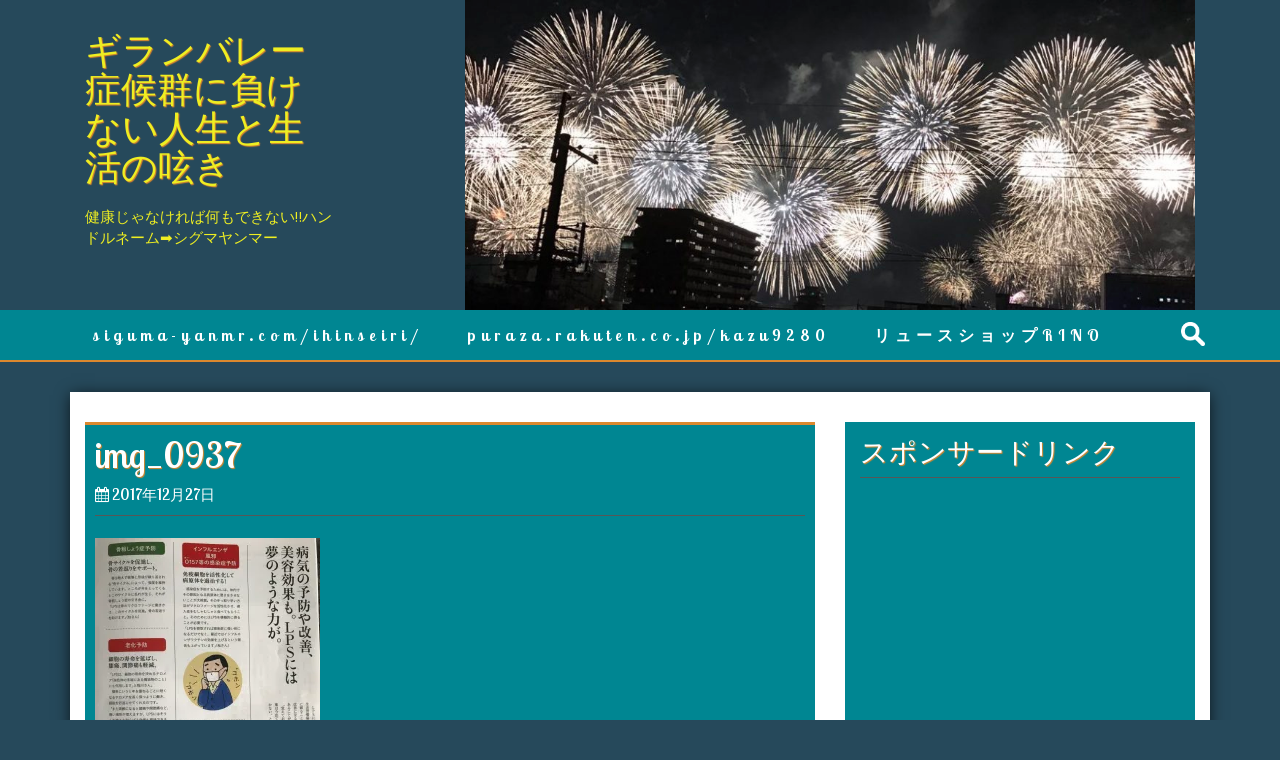

--- FILE ---
content_type: text/html; charset=UTF-8
request_url: http://siguma-yanmr.com/2017/12/27/lps500%E8%B3%BC%E5%85%A5%E3%81%AE%E6%84%9F%E6%83%B3/img_0937/
body_size: 17535
content:
<!DOCTYPE html>
<html dir="ltr" lang="ja" prefix="og: https://ogp.me/ns#">
<head>
<meta charset="UTF-8">
<meta name="viewport" content="width=device-width, initial-scale=1">
<link rel="profile" href="http://gmpg.org/xfn/11">
<link rel="pingback" href="http://siguma-yanmr.com/xmlrpc.php">

<title>img_0937 | ギランバレー症候群に負けない人生と生活の呟き</title>
	<style>img:is([sizes="auto" i], [sizes^="auto," i]) { contain-intrinsic-size: 3000px 1500px }</style>
	
		<!-- All in One SEO 4.9.3 - aioseo.com -->
	<meta name="robots" content="max-image-preview:large" />
	<meta name="author" content="siguma-yanmr"/>
	<link rel="canonical" href="http://siguma-yanmr.com/2017/12/27/lps500%e8%b3%bc%e5%85%a5%e3%81%ae%e6%84%9f%e6%83%b3/img_0937/" />
	<meta name="generator" content="All in One SEO (AIOSEO) 4.9.3" />
		<meta property="og:locale" content="ja_JP" />
		<meta property="og:site_name" content="ギランバレー症候群に負けない人生と生活の呟き | 健康じゃなければ何もできない‼️ハンドルネーム➡️シグマヤンマー" />
		<meta property="og:type" content="article" />
		<meta property="og:title" content="img_0937 | ギランバレー症候群に負けない人生と生活の呟き" />
		<meta property="og:url" content="http://siguma-yanmr.com/2017/12/27/lps500%e8%b3%bc%e5%85%a5%e3%81%ae%e6%84%9f%e6%83%b3/img_0937/" />
		<meta property="article:published_time" content="2017-12-27T07:05:44+00:00" />
		<meta property="article:modified_time" content="2017-12-27T07:29:52+00:00" />
		<meta name="twitter:card" content="summary" />
		<meta name="twitter:title" content="img_0937 | ギランバレー症候群に負けない人生と生活の呟き" />
		<script type="application/ld+json" class="aioseo-schema">
			{"@context":"https:\/\/schema.org","@graph":[{"@type":"BreadcrumbList","@id":"http:\/\/siguma-yanmr.com\/2017\/12\/27\/lps500%e8%b3%bc%e5%85%a5%e3%81%ae%e6%84%9f%e6%83%b3\/img_0937\/#breadcrumblist","itemListElement":[{"@type":"ListItem","@id":"http:\/\/siguma-yanmr.com#listItem","position":1,"name":"Home","item":"http:\/\/siguma-yanmr.com","nextItem":{"@type":"ListItem","@id":"http:\/\/siguma-yanmr.com\/2017\/12\/27\/lps500%e8%b3%bc%e5%85%a5%e3%81%ae%e6%84%9f%e6%83%b3\/img_0937\/#listItem","name":"img_0937"}},{"@type":"ListItem","@id":"http:\/\/siguma-yanmr.com\/2017\/12\/27\/lps500%e8%b3%bc%e5%85%a5%e3%81%ae%e6%84%9f%e6%83%b3\/img_0937\/#listItem","position":2,"name":"img_0937","previousItem":{"@type":"ListItem","@id":"http:\/\/siguma-yanmr.com#listItem","name":"Home"}}]},{"@type":"ItemPage","@id":"http:\/\/siguma-yanmr.com\/2017\/12\/27\/lps500%e8%b3%bc%e5%85%a5%e3%81%ae%e6%84%9f%e6%83%b3\/img_0937\/#itempage","url":"http:\/\/siguma-yanmr.com\/2017\/12\/27\/lps500%e8%b3%bc%e5%85%a5%e3%81%ae%e6%84%9f%e6%83%b3\/img_0937\/","name":"img_0937 | \u30ae\u30e9\u30f3\u30d0\u30ec\u30fc\u75c7\u5019\u7fa4\u306b\u8ca0\u3051\u306a\u3044\u4eba\u751f\u3068\u751f\u6d3b\u306e\u545f\u304d","inLanguage":"ja","isPartOf":{"@id":"http:\/\/siguma-yanmr.com\/#website"},"breadcrumb":{"@id":"http:\/\/siguma-yanmr.com\/2017\/12\/27\/lps500%e8%b3%bc%e5%85%a5%e3%81%ae%e6%84%9f%e6%83%b3\/img_0937\/#breadcrumblist"},"author":{"@id":"http:\/\/siguma-yanmr.com\/author\/siguma-yanmr\/#author"},"creator":{"@id":"http:\/\/siguma-yanmr.com\/author\/siguma-yanmr\/#author"},"datePublished":"2017-12-27T16:05:44+09:00","dateModified":"2017-12-27T16:29:52+09:00"},{"@type":"Organization","@id":"http:\/\/siguma-yanmr.com\/#organization","name":"\u30ae\u30e9\u30f3\u30d0\u30ec\u30fc\u75c7\u5019\u7fa4\u306b\u8ca0\u3051\u306a\u3044\u4eba\u751f\u3068\u751f\u6d3b\u306e\u545f\u304d","description":"\u5065\u5eb7\u3058\u3083\u306a\u3051\u308c\u3070\u4f55\u3082\u3067\u304d\u306a\u3044\u203c\ufe0f\u30cf\u30f3\u30c9\u30eb\u30cd\u30fc\u30e0\u27a1\ufe0f\u30b7\u30b0\u30de\u30e4\u30f3\u30de\u30fc","url":"http:\/\/siguma-yanmr.com\/"},{"@type":"Person","@id":"http:\/\/siguma-yanmr.com\/author\/siguma-yanmr\/#author","url":"http:\/\/siguma-yanmr.com\/author\/siguma-yanmr\/","name":"siguma-yanmr","image":{"@type":"ImageObject","@id":"http:\/\/siguma-yanmr.com\/2017\/12\/27\/lps500%e8%b3%bc%e5%85%a5%e3%81%ae%e6%84%9f%e6%83%b3\/img_0937\/#authorImage","url":"https:\/\/secure.gravatar.com\/avatar\/085a781903eb5d5bb6e964305561c77e?s=96&d=mm&r=g","width":96,"height":96,"caption":"siguma-yanmr"}},{"@type":"WebSite","@id":"http:\/\/siguma-yanmr.com\/#website","url":"http:\/\/siguma-yanmr.com\/","name":"\u30ae\u30e9\u30f3\u30d0\u30ec\u30fc\u75c7\u5019\u7fa4\u306b\u8ca0\u3051\u306a\u3044\u4eba\u751f\u3068\u751f\u6d3b\u306e\u545f\u304d","description":"\u5065\u5eb7\u3058\u3083\u306a\u3051\u308c\u3070\u4f55\u3082\u3067\u304d\u306a\u3044\u203c\ufe0f\u30cf\u30f3\u30c9\u30eb\u30cd\u30fc\u30e0\u27a1\ufe0f\u30b7\u30b0\u30de\u30e4\u30f3\u30de\u30fc","inLanguage":"ja","publisher":{"@id":"http:\/\/siguma-yanmr.com\/#organization"}}]}
		</script>
		<!-- All in One SEO -->

<link rel='dns-prefetch' href='//stats.wp.com' />
<link rel='dns-prefetch' href='//fonts.googleapis.com' />
<link rel='dns-prefetch' href='//v0.wordpress.com' />
<link rel='dns-prefetch' href='//widgets.wp.com' />
<link rel='dns-prefetch' href='//s0.wp.com' />
<link rel='dns-prefetch' href='//0.gravatar.com' />
<link rel='dns-prefetch' href='//1.gravatar.com' />
<link rel='dns-prefetch' href='//2.gravatar.com' />
<link rel='preconnect' href='//i0.wp.com' />
<link rel="alternate" type="application/rss+xml" title="ギランバレー症候群に負けない人生と生活の呟き &raquo; フィード" href="http://siguma-yanmr.com/feed/" />
<link rel="alternate" type="application/rss+xml" title="ギランバレー症候群に負けない人生と生活の呟き &raquo; コメントフィード" href="http://siguma-yanmr.com/comments/feed/" />
<link rel="alternate" type="application/rss+xml" title="ギランバレー症候群に負けない人生と生活の呟き &raquo; img_0937 のコメントのフィード" href="http://siguma-yanmr.com/2017/12/27/lps500%e8%b3%bc%e5%85%a5%e3%81%ae%e6%84%9f%e6%83%b3/img_0937/feed/" />
<script type="text/javascript">
/* <![CDATA[ */
window._wpemojiSettings = {"baseUrl":"https:\/\/s.w.org\/images\/core\/emoji\/15.0.3\/72x72\/","ext":".png","svgUrl":"https:\/\/s.w.org\/images\/core\/emoji\/15.0.3\/svg\/","svgExt":".svg","source":{"concatemoji":"http:\/\/siguma-yanmr.com\/wp-includes\/js\/wp-emoji-release.min.js?ver=6.7.4"}};
/*! This file is auto-generated */
!function(i,n){var o,s,e;function c(e){try{var t={supportTests:e,timestamp:(new Date).valueOf()};sessionStorage.setItem(o,JSON.stringify(t))}catch(e){}}function p(e,t,n){e.clearRect(0,0,e.canvas.width,e.canvas.height),e.fillText(t,0,0);var t=new Uint32Array(e.getImageData(0,0,e.canvas.width,e.canvas.height).data),r=(e.clearRect(0,0,e.canvas.width,e.canvas.height),e.fillText(n,0,0),new Uint32Array(e.getImageData(0,0,e.canvas.width,e.canvas.height).data));return t.every(function(e,t){return e===r[t]})}function u(e,t,n){switch(t){case"flag":return n(e,"\ud83c\udff3\ufe0f\u200d\u26a7\ufe0f","\ud83c\udff3\ufe0f\u200b\u26a7\ufe0f")?!1:!n(e,"\ud83c\uddfa\ud83c\uddf3","\ud83c\uddfa\u200b\ud83c\uddf3")&&!n(e,"\ud83c\udff4\udb40\udc67\udb40\udc62\udb40\udc65\udb40\udc6e\udb40\udc67\udb40\udc7f","\ud83c\udff4\u200b\udb40\udc67\u200b\udb40\udc62\u200b\udb40\udc65\u200b\udb40\udc6e\u200b\udb40\udc67\u200b\udb40\udc7f");case"emoji":return!n(e,"\ud83d\udc26\u200d\u2b1b","\ud83d\udc26\u200b\u2b1b")}return!1}function f(e,t,n){var r="undefined"!=typeof WorkerGlobalScope&&self instanceof WorkerGlobalScope?new OffscreenCanvas(300,150):i.createElement("canvas"),a=r.getContext("2d",{willReadFrequently:!0}),o=(a.textBaseline="top",a.font="600 32px Arial",{});return e.forEach(function(e){o[e]=t(a,e,n)}),o}function t(e){var t=i.createElement("script");t.src=e,t.defer=!0,i.head.appendChild(t)}"undefined"!=typeof Promise&&(o="wpEmojiSettingsSupports",s=["flag","emoji"],n.supports={everything:!0,everythingExceptFlag:!0},e=new Promise(function(e){i.addEventListener("DOMContentLoaded",e,{once:!0})}),new Promise(function(t){var n=function(){try{var e=JSON.parse(sessionStorage.getItem(o));if("object"==typeof e&&"number"==typeof e.timestamp&&(new Date).valueOf()<e.timestamp+604800&&"object"==typeof e.supportTests)return e.supportTests}catch(e){}return null}();if(!n){if("undefined"!=typeof Worker&&"undefined"!=typeof OffscreenCanvas&&"undefined"!=typeof URL&&URL.createObjectURL&&"undefined"!=typeof Blob)try{var e="postMessage("+f.toString()+"("+[JSON.stringify(s),u.toString(),p.toString()].join(",")+"));",r=new Blob([e],{type:"text/javascript"}),a=new Worker(URL.createObjectURL(r),{name:"wpTestEmojiSupports"});return void(a.onmessage=function(e){c(n=e.data),a.terminate(),t(n)})}catch(e){}c(n=f(s,u,p))}t(n)}).then(function(e){for(var t in e)n.supports[t]=e[t],n.supports.everything=n.supports.everything&&n.supports[t],"flag"!==t&&(n.supports.everythingExceptFlag=n.supports.everythingExceptFlag&&n.supports[t]);n.supports.everythingExceptFlag=n.supports.everythingExceptFlag&&!n.supports.flag,n.DOMReady=!1,n.readyCallback=function(){n.DOMReady=!0}}).then(function(){return e}).then(function(){var e;n.supports.everything||(n.readyCallback(),(e=n.source||{}).concatemoji?t(e.concatemoji):e.wpemoji&&e.twemoji&&(t(e.twemoji),t(e.wpemoji)))}))}((window,document),window._wpemojiSettings);
/* ]]> */
</script>
<style id='wp-emoji-styles-inline-css' type='text/css'>

	img.wp-smiley, img.emoji {
		display: inline !important;
		border: none !important;
		box-shadow: none !important;
		height: 1em !important;
		width: 1em !important;
		margin: 0 0.07em !important;
		vertical-align: -0.1em !important;
		background: none !important;
		padding: 0 !important;
	}
</style>
<link rel='stylesheet' id='wp-block-library-css' href='http://siguma-yanmr.com/wp-includes/css/dist/block-library/style.min.css?ver=6.7.4' type='text/css' media='all' />
<link rel='stylesheet' id='aioseo/css/src/vue/standalone/blocks/table-of-contents/global.scss-css' href='http://siguma-yanmr.com/wp-content/plugins/all-in-one-seo-pack/dist/Lite/assets/css/table-of-contents/global.e90f6d47.css?ver=4.9.3' type='text/css' media='all' />
<link rel='stylesheet' id='mediaelement-css' href='http://siguma-yanmr.com/wp-includes/js/mediaelement/mediaelementplayer-legacy.min.css?ver=4.2.17' type='text/css' media='all' />
<link rel='stylesheet' id='wp-mediaelement-css' href='http://siguma-yanmr.com/wp-includes/js/mediaelement/wp-mediaelement.min.css?ver=6.7.4' type='text/css' media='all' />
<style id='jetpack-sharing-buttons-style-inline-css' type='text/css'>
.jetpack-sharing-buttons__services-list{display:flex;flex-direction:row;flex-wrap:wrap;gap:0;list-style-type:none;margin:5px;padding:0}.jetpack-sharing-buttons__services-list.has-small-icon-size{font-size:12px}.jetpack-sharing-buttons__services-list.has-normal-icon-size{font-size:16px}.jetpack-sharing-buttons__services-list.has-large-icon-size{font-size:24px}.jetpack-sharing-buttons__services-list.has-huge-icon-size{font-size:36px}@media print{.jetpack-sharing-buttons__services-list{display:none!important}}.editor-styles-wrapper .wp-block-jetpack-sharing-buttons{gap:0;padding-inline-start:0}ul.jetpack-sharing-buttons__services-list.has-background{padding:1.25em 2.375em}
</style>
<style id='classic-theme-styles-inline-css' type='text/css'>
/*! This file is auto-generated */
.wp-block-button__link{color:#fff;background-color:#32373c;border-radius:9999px;box-shadow:none;text-decoration:none;padding:calc(.667em + 2px) calc(1.333em + 2px);font-size:1.125em}.wp-block-file__button{background:#32373c;color:#fff;text-decoration:none}
</style>
<style id='global-styles-inline-css' type='text/css'>
:root{--wp--preset--aspect-ratio--square: 1;--wp--preset--aspect-ratio--4-3: 4/3;--wp--preset--aspect-ratio--3-4: 3/4;--wp--preset--aspect-ratio--3-2: 3/2;--wp--preset--aspect-ratio--2-3: 2/3;--wp--preset--aspect-ratio--16-9: 16/9;--wp--preset--aspect-ratio--9-16: 9/16;--wp--preset--color--black: #000000;--wp--preset--color--cyan-bluish-gray: #abb8c3;--wp--preset--color--white: #ffffff;--wp--preset--color--pale-pink: #f78da7;--wp--preset--color--vivid-red: #cf2e2e;--wp--preset--color--luminous-vivid-orange: #ff6900;--wp--preset--color--luminous-vivid-amber: #fcb900;--wp--preset--color--light-green-cyan: #7bdcb5;--wp--preset--color--vivid-green-cyan: #00d084;--wp--preset--color--pale-cyan-blue: #8ed1fc;--wp--preset--color--vivid-cyan-blue: #0693e3;--wp--preset--color--vivid-purple: #9b51e0;--wp--preset--gradient--vivid-cyan-blue-to-vivid-purple: linear-gradient(135deg,rgba(6,147,227,1) 0%,rgb(155,81,224) 100%);--wp--preset--gradient--light-green-cyan-to-vivid-green-cyan: linear-gradient(135deg,rgb(122,220,180) 0%,rgb(0,208,130) 100%);--wp--preset--gradient--luminous-vivid-amber-to-luminous-vivid-orange: linear-gradient(135deg,rgba(252,185,0,1) 0%,rgba(255,105,0,1) 100%);--wp--preset--gradient--luminous-vivid-orange-to-vivid-red: linear-gradient(135deg,rgba(255,105,0,1) 0%,rgb(207,46,46) 100%);--wp--preset--gradient--very-light-gray-to-cyan-bluish-gray: linear-gradient(135deg,rgb(238,238,238) 0%,rgb(169,184,195) 100%);--wp--preset--gradient--cool-to-warm-spectrum: linear-gradient(135deg,rgb(74,234,220) 0%,rgb(151,120,209) 20%,rgb(207,42,186) 40%,rgb(238,44,130) 60%,rgb(251,105,98) 80%,rgb(254,248,76) 100%);--wp--preset--gradient--blush-light-purple: linear-gradient(135deg,rgb(255,206,236) 0%,rgb(152,150,240) 100%);--wp--preset--gradient--blush-bordeaux: linear-gradient(135deg,rgb(254,205,165) 0%,rgb(254,45,45) 50%,rgb(107,0,62) 100%);--wp--preset--gradient--luminous-dusk: linear-gradient(135deg,rgb(255,203,112) 0%,rgb(199,81,192) 50%,rgb(65,88,208) 100%);--wp--preset--gradient--pale-ocean: linear-gradient(135deg,rgb(255,245,203) 0%,rgb(182,227,212) 50%,rgb(51,167,181) 100%);--wp--preset--gradient--electric-grass: linear-gradient(135deg,rgb(202,248,128) 0%,rgb(113,206,126) 100%);--wp--preset--gradient--midnight: linear-gradient(135deg,rgb(2,3,129) 0%,rgb(40,116,252) 100%);--wp--preset--font-size--small: 13px;--wp--preset--font-size--medium: 20px;--wp--preset--font-size--large: 36px;--wp--preset--font-size--x-large: 42px;--wp--preset--spacing--20: 0.44rem;--wp--preset--spacing--30: 0.67rem;--wp--preset--spacing--40: 1rem;--wp--preset--spacing--50: 1.5rem;--wp--preset--spacing--60: 2.25rem;--wp--preset--spacing--70: 3.38rem;--wp--preset--spacing--80: 5.06rem;--wp--preset--shadow--natural: 6px 6px 9px rgba(0, 0, 0, 0.2);--wp--preset--shadow--deep: 12px 12px 50px rgba(0, 0, 0, 0.4);--wp--preset--shadow--sharp: 6px 6px 0px rgba(0, 0, 0, 0.2);--wp--preset--shadow--outlined: 6px 6px 0px -3px rgba(255, 255, 255, 1), 6px 6px rgba(0, 0, 0, 1);--wp--preset--shadow--crisp: 6px 6px 0px rgba(0, 0, 0, 1);}:where(.is-layout-flex){gap: 0.5em;}:where(.is-layout-grid){gap: 0.5em;}body .is-layout-flex{display: flex;}.is-layout-flex{flex-wrap: wrap;align-items: center;}.is-layout-flex > :is(*, div){margin: 0;}body .is-layout-grid{display: grid;}.is-layout-grid > :is(*, div){margin: 0;}:where(.wp-block-columns.is-layout-flex){gap: 2em;}:where(.wp-block-columns.is-layout-grid){gap: 2em;}:where(.wp-block-post-template.is-layout-flex){gap: 1.25em;}:where(.wp-block-post-template.is-layout-grid){gap: 1.25em;}.has-black-color{color: var(--wp--preset--color--black) !important;}.has-cyan-bluish-gray-color{color: var(--wp--preset--color--cyan-bluish-gray) !important;}.has-white-color{color: var(--wp--preset--color--white) !important;}.has-pale-pink-color{color: var(--wp--preset--color--pale-pink) !important;}.has-vivid-red-color{color: var(--wp--preset--color--vivid-red) !important;}.has-luminous-vivid-orange-color{color: var(--wp--preset--color--luminous-vivid-orange) !important;}.has-luminous-vivid-amber-color{color: var(--wp--preset--color--luminous-vivid-amber) !important;}.has-light-green-cyan-color{color: var(--wp--preset--color--light-green-cyan) !important;}.has-vivid-green-cyan-color{color: var(--wp--preset--color--vivid-green-cyan) !important;}.has-pale-cyan-blue-color{color: var(--wp--preset--color--pale-cyan-blue) !important;}.has-vivid-cyan-blue-color{color: var(--wp--preset--color--vivid-cyan-blue) !important;}.has-vivid-purple-color{color: var(--wp--preset--color--vivid-purple) !important;}.has-black-background-color{background-color: var(--wp--preset--color--black) !important;}.has-cyan-bluish-gray-background-color{background-color: var(--wp--preset--color--cyan-bluish-gray) !important;}.has-white-background-color{background-color: var(--wp--preset--color--white) !important;}.has-pale-pink-background-color{background-color: var(--wp--preset--color--pale-pink) !important;}.has-vivid-red-background-color{background-color: var(--wp--preset--color--vivid-red) !important;}.has-luminous-vivid-orange-background-color{background-color: var(--wp--preset--color--luminous-vivid-orange) !important;}.has-luminous-vivid-amber-background-color{background-color: var(--wp--preset--color--luminous-vivid-amber) !important;}.has-light-green-cyan-background-color{background-color: var(--wp--preset--color--light-green-cyan) !important;}.has-vivid-green-cyan-background-color{background-color: var(--wp--preset--color--vivid-green-cyan) !important;}.has-pale-cyan-blue-background-color{background-color: var(--wp--preset--color--pale-cyan-blue) !important;}.has-vivid-cyan-blue-background-color{background-color: var(--wp--preset--color--vivid-cyan-blue) !important;}.has-vivid-purple-background-color{background-color: var(--wp--preset--color--vivid-purple) !important;}.has-black-border-color{border-color: var(--wp--preset--color--black) !important;}.has-cyan-bluish-gray-border-color{border-color: var(--wp--preset--color--cyan-bluish-gray) !important;}.has-white-border-color{border-color: var(--wp--preset--color--white) !important;}.has-pale-pink-border-color{border-color: var(--wp--preset--color--pale-pink) !important;}.has-vivid-red-border-color{border-color: var(--wp--preset--color--vivid-red) !important;}.has-luminous-vivid-orange-border-color{border-color: var(--wp--preset--color--luminous-vivid-orange) !important;}.has-luminous-vivid-amber-border-color{border-color: var(--wp--preset--color--luminous-vivid-amber) !important;}.has-light-green-cyan-border-color{border-color: var(--wp--preset--color--light-green-cyan) !important;}.has-vivid-green-cyan-border-color{border-color: var(--wp--preset--color--vivid-green-cyan) !important;}.has-pale-cyan-blue-border-color{border-color: var(--wp--preset--color--pale-cyan-blue) !important;}.has-vivid-cyan-blue-border-color{border-color: var(--wp--preset--color--vivid-cyan-blue) !important;}.has-vivid-purple-border-color{border-color: var(--wp--preset--color--vivid-purple) !important;}.has-vivid-cyan-blue-to-vivid-purple-gradient-background{background: var(--wp--preset--gradient--vivid-cyan-blue-to-vivid-purple) !important;}.has-light-green-cyan-to-vivid-green-cyan-gradient-background{background: var(--wp--preset--gradient--light-green-cyan-to-vivid-green-cyan) !important;}.has-luminous-vivid-amber-to-luminous-vivid-orange-gradient-background{background: var(--wp--preset--gradient--luminous-vivid-amber-to-luminous-vivid-orange) !important;}.has-luminous-vivid-orange-to-vivid-red-gradient-background{background: var(--wp--preset--gradient--luminous-vivid-orange-to-vivid-red) !important;}.has-very-light-gray-to-cyan-bluish-gray-gradient-background{background: var(--wp--preset--gradient--very-light-gray-to-cyan-bluish-gray) !important;}.has-cool-to-warm-spectrum-gradient-background{background: var(--wp--preset--gradient--cool-to-warm-spectrum) !important;}.has-blush-light-purple-gradient-background{background: var(--wp--preset--gradient--blush-light-purple) !important;}.has-blush-bordeaux-gradient-background{background: var(--wp--preset--gradient--blush-bordeaux) !important;}.has-luminous-dusk-gradient-background{background: var(--wp--preset--gradient--luminous-dusk) !important;}.has-pale-ocean-gradient-background{background: var(--wp--preset--gradient--pale-ocean) !important;}.has-electric-grass-gradient-background{background: var(--wp--preset--gradient--electric-grass) !important;}.has-midnight-gradient-background{background: var(--wp--preset--gradient--midnight) !important;}.has-small-font-size{font-size: var(--wp--preset--font-size--small) !important;}.has-medium-font-size{font-size: var(--wp--preset--font-size--medium) !important;}.has-large-font-size{font-size: var(--wp--preset--font-size--large) !important;}.has-x-large-font-size{font-size: var(--wp--preset--font-size--x-large) !important;}
:where(.wp-block-post-template.is-layout-flex){gap: 1.25em;}:where(.wp-block-post-template.is-layout-grid){gap: 1.25em;}
:where(.wp-block-columns.is-layout-flex){gap: 2em;}:where(.wp-block-columns.is-layout-grid){gap: 2em;}
:root :where(.wp-block-pullquote){font-size: 1.5em;line-height: 1.6;}
</style>
<link rel='stylesheet' id='bootstrap-css' href='http://siguma-yanmr.com/wp-content/themes/stiff/bootstrap/css/bootstrap.css?ver=6.7.4' type='text/css' media='all' />
<link rel='stylesheet' id='stiff-style-css' href='http://siguma-yanmr.com/wp-content/themes/stiff/style.css?ver=6.7.4' type='text/css' media='all' />
<link rel='stylesheet' id='font-awesome-css' href='http://siguma-yanmr.com/wp-content/themes/stiff/font-awesome/css/font-awesome.css?ver=6.7.4' type='text/css' media='all' />
<link rel='stylesheet' id='bxslider-css-css' href='http://siguma-yanmr.com/wp-content/themes/stiff/jquery.bxslider/jquery.bxslider.css?ver=6.7.4' type='text/css' media='all' />
<link rel='stylesheet' id='stiff-lobster-two-font-css' href='//fonts.googleapis.com/css?family=Lobster+Two%3A400%2C700&#038;ver=6.7.4' type='text/css' media='all' />
<link rel='stylesheet' id='stiff-open-sans-font-css' href='//fonts.googleapis.com/css?family=Open+Sans%3A400%2C600%2C700&#038;ver=6.7.4' type='text/css' media='all' />
<link rel='stylesheet' id='jetpack_likes-css' href='http://siguma-yanmr.com/wp-content/plugins/jetpack/modules/likes/style.css?ver=15.3.1' type='text/css' media='all' />
<script type="text/javascript" src="http://siguma-yanmr.com/wp-includes/js/jquery/jquery.min.js?ver=3.7.1" id="jquery-core-js"></script>
<script type="text/javascript" src="http://siguma-yanmr.com/wp-includes/js/jquery/jquery-migrate.min.js?ver=3.4.1" id="jquery-migrate-js"></script>
<script type="text/javascript" src="http://siguma-yanmr.com/wp-content/themes/stiff/jquery.bxslider/jquery.bxslider.min.js?ver=1" id="jquery-bxslider-js"></script>
<link rel="https://api.w.org/" href="http://siguma-yanmr.com/wp-json/" /><link rel="alternate" title="JSON" type="application/json" href="http://siguma-yanmr.com/wp-json/wp/v2/media/242" /><link rel="EditURI" type="application/rsd+xml" title="RSD" href="http://siguma-yanmr.com/xmlrpc.php?rsd" />
<meta name="generator" content="WordPress 6.7.4" />
<link rel='shortlink' href='https://wp.me/a9rpay-3U' />
<link rel="alternate" title="oEmbed (JSON)" type="application/json+oembed" href="http://siguma-yanmr.com/wp-json/oembed/1.0/embed?url=http%3A%2F%2Fsiguma-yanmr.com%2F2017%2F12%2F27%2Flps500%25e8%25b3%25bc%25e5%2585%25a5%25e3%2581%25ae%25e6%2584%259f%25e6%2583%25b3%2Fimg_0937%2F" />
<link rel="alternate" title="oEmbed (XML)" type="text/xml+oembed" href="http://siguma-yanmr.com/wp-json/oembed/1.0/embed?url=http%3A%2F%2Fsiguma-yanmr.com%2F2017%2F12%2F27%2Flps500%25e8%25b3%25bc%25e5%2585%25a5%25e3%2581%25ae%25e6%2584%259f%25e6%2583%25b3%2Fimg_0937%2F&#038;format=xml" />
	<style>img#wpstats{display:none}</style>
			<style type="text/css">					
		<!--Theme Color-->		
		input[type="text"],input[type="text"],input[type="email"],input[type="url"],input[type="password"],input[type="search"],textarea, blockquote a { color: #008692;}
		
		.main-navigation,.main-navigation,.main-navigation ul ul,.widget,.content-excerpt,.content-single,.postauthor,.comments-area,.news-excerpt,.main-navigation #main-menu{ background-color: #008692;}
		
		<!-- Secondary Colors-->
		input[type="text"]:focus,input[type="email"]:focus, input[type="url"]:focus,input[type="password"]:focus,input[type="search"]:focus,textarea:focus,select:focus { box-shadow: 0 0 5px #DB882E; border: 1px solid #DB882E;}
		
		.error-404 input[type="submit"]:hover,input[type="submit"]:hover,.site-header .search-field:focus,.post-readmore:hover,.nav-previous a:hover,.nav-next a:hover{ border: 2px solid #DB882E ;}
		
		.main-navigation,.main-navigation,.widget{ border-bottom: 2px solid #DB882E ;}
		
		.content-excerpt,.content-single,.postauthor,.comments-area,.news-excerpt{ border-top: 3px solid #DB882E ;}
				
		.error-404 input[type="submit"],input[type="submit"],.main-navigation a:hover,.main-navigation .current_page_item > a,.main-navigation .current-menu-item > a,.main-navigation .current_page_ancestor > a,.post-readmore,.nav-previous a,.nav-next a,.foot-bottom{ background-color: #DB882E ;}
		
		 .error-404 input[type="submit"]:hover,input[type="submit"]:hover,.post-readmore:hover,.nav-previous a:hover,.nav-next a:hover { color: #DB882E;}
	</style>
		<style type="text/css">
			.site-title a,
		.site-description {
			color: #eeee22;
		}
		</style>
	<link rel="icon" href="https://i0.wp.com/siguma-yanmr.com/wp-content/uploads/2025/03/image.jpg?fit=32%2C32" sizes="32x32" />
<link rel="icon" href="https://i0.wp.com/siguma-yanmr.com/wp-content/uploads/2025/03/image.jpg?fit=192%2C192" sizes="192x192" />
<link rel="apple-touch-icon" href="https://i0.wp.com/siguma-yanmr.com/wp-content/uploads/2025/03/image.jpg?fit=180%2C180" />
<meta name="msapplication-TileImage" content="https://i0.wp.com/siguma-yanmr.com/wp-content/uploads/2025/03/image.jpg?fit=270%2C270" />

</head>

<body class="attachment attachment-template-default single single-attachment postid-242 attachmentid-242 attachment-jpeg">

<div id="page" class="hfeed site">
	<a class="skip-link screen-reader-text" href="#content">コンテンツへスキップ</a>

	<header id="masthead" class="site-header" role="banner">
		<div class="container">
			<div class="site-branding col-md-4">

							<div class="text-logo">
					<h1 class="site-title">
						<a href="http://siguma-yanmr.com/" rel="home">ギランバレー症候群に負けない人生と生活の呟き</a>
					</h1>
				<p class="site-title site-description">健康じゃなければ何もできない‼️ハンドルネーム➡️シグマヤンマー</p>
				</div>
						</div><!-- .container -->

			<div class="col-md-8">
							<div class="header-image">
					<a href="http://siguma-yanmr.com/" rel="home">
						<img src="http://siguma-yanmr.com/wp-content/uploads/2017/12/cropped-20170811_232242408_iOS-1-6.jpg">
					</a>
				</div>
						</div>

		</div><!-- .site-branding -->

		
		<nav id="site-navigation" class="main-navigation " role="navigation">
			<span class="header-menu-button"><i class="fa fa-bars"></i></span>
			<div id="main-menu" class="container cintron-mobile-menu-standard-color-scheme">
				<div class="main-menu-close"><i class="fa fa-angle-right"></i><i class="fa fa-angle-left"></i></div>
				<div class="main-navigation-inner"><ul id="menu-siguma-yanmr" class="menu"><li id="menu-item-212" class="menu-item menu-item-type-custom menu-item-object-custom menu-item-212"><a target="_blank" href="http://siguma-yanmr.com/ihinseiri/">siguma-yanmr.com/ihinseiri/</a></li>
<li id="menu-item-217" class="menu-item menu-item-type-custom menu-item-object-custom menu-item-217"><a href="http://plaza.rakuten.co.jp/kazu9280">puraza.rakuten.co.jp/kazu9280</a></li>
<li id="menu-item-1174" class="menu-item menu-item-type-custom menu-item-object-custom menu-item-1174"><a href="http://siguma-yanmr.com/rinoryusushop/">リュースショップRINO</a></li>
</ul></div>				<div class="search-bar float-r">
					<form role="search" method="get" class="search-form" action="http://siguma-yanmr.com/">
				<label>
					<span class="screen-reader-text">検索:</span>
					<input type="search" class="search-field" placeholder="検索&hellip;" value="" name="s" />
				</label>
				<input type="submit" class="search-submit" value="検索" />
			</form>				</div>
			</div>

		</nav><!--#site-navigation -->
		
	</header><!-- #masthead -->

	<div id="content" class="site-content">
		<div class="container">

	<div id="primary" class="content-area">
		<main id="main" class="site-main col-md-8" role="main">

		
			
<article id="post-242" class="content-single post-242 attachment type-attachment status-inherit hentry">
	<header class="entry-header">
		<h1 class="entry-title">img_0937</h1>
		<div class="post-meta"><!--Post Meta-->
			 <!--We close PHP and open the way for HTML code -->
		<ul>
			<li><span class="posted-on"><i class="space fa fa-calendar"></i> <time class="entry-date published" datetime="2017-12-27T16:05:44+09:00">2017年12月27日</time><time class="updated" datetime="2017-12-27T16:29:52+09:00">2017年12月27日</time> </span></li>
			<li></li>
			<li></li>
			<li></li>
		</ul>
		</div>
	</header><!-- .entry-header -->
	
	<div class="post-image"><!--Featured Image-->
			</div>	

	<div class="entry-content">
		<p class="attachment"><a href="https://i0.wp.com/siguma-yanmr.com/wp-content/uploads/2017/12/img_0937.jpg"><img fetchpriority="high" decoding="async" width="225" height="300" src="https://i0.wp.com/siguma-yanmr.com/wp-content/uploads/2017/12/img_0937.jpg?fit=225%2C300" class="attachment-medium size-medium" alt="" srcset="https://i0.wp.com/siguma-yanmr.com/wp-content/uploads/2017/12/img_0937.jpg?w=3024 3024w, https://i0.wp.com/siguma-yanmr.com/wp-content/uploads/2017/12/img_0937.jpg?resize=225%2C300 225w, https://i0.wp.com/siguma-yanmr.com/wp-content/uploads/2017/12/img_0937.jpg?resize=768%2C1024 768w, https://i0.wp.com/siguma-yanmr.com/wp-content/uploads/2017/12/img_0937.jpg?resize=1200%2C1600 1200w, https://i0.wp.com/siguma-yanmr.com/wp-content/uploads/2017/12/img_0937.jpg?w=1280 1280w, https://i0.wp.com/siguma-yanmr.com/wp-content/uploads/2017/12/img_0937.jpg?w=1920 1920w" sizes="(max-width: 225px) 100vw, 225px" data-attachment-id="242" data-permalink="http://siguma-yanmr.com/2017/12/27/lps500%e8%b3%bc%e5%85%a5%e3%81%ae%e6%84%9f%e6%83%b3/img_0937/" data-orig-file="https://i0.wp.com/siguma-yanmr.com/wp-content/uploads/2017/12/img_0937.jpg?fit=3024%2C4032" data-orig-size="3024,4032" data-comments-opened="1" data-image-meta="{&quot;aperture&quot;:&quot;0&quot;,&quot;credit&quot;:&quot;&quot;,&quot;camera&quot;:&quot;&quot;,&quot;caption&quot;:&quot;&quot;,&quot;created_timestamp&quot;:&quot;0&quot;,&quot;copyright&quot;:&quot;&quot;,&quot;focal_length&quot;:&quot;0&quot;,&quot;iso&quot;:&quot;0&quot;,&quot;shutter_speed&quot;:&quot;0&quot;,&quot;title&quot;:&quot;&quot;,&quot;orientation&quot;:&quot;1&quot;}" data-image-title="img_0937" data-image-description="" data-image-caption="" data-medium-file="https://i0.wp.com/siguma-yanmr.com/wp-content/uploads/2017/12/img_0937.jpg?fit=225%2C300" data-large-file="https://i0.wp.com/siguma-yanmr.com/wp-content/uploads/2017/12/img_0937.jpg?fit=640%2C853" /></a></p>
	</div><!-- .entry-content -->
	<div class="links-pages">
			</div><!-- .entry-content -->

	<div class="post-tags">
			</div>
	
	<nav class="navigation post-navigation" role="navigation">
		 <!--We close PHP and open the way for HTML code -->
	<div class="next_prev_post">
		<div class="nav-previous"> <a href="http://siguma-yanmr.com/2017/12/27/lps500%e8%b3%bc%e5%85%a5%e3%81%ae%e6%84%9f%e6%83%b3/" rel="prev"><i class="fa fa-chevron-left"></i> 前の記事</a></div>	</div><!-- .next_prev_post -->
	</nav><!-- .navigation -->
</article><!-- #post-## -->


			
<div id="comments" class="comments-area">

		<div id="respond" class="comment-respond">
		<h3 id="reply-title" class="comment-reply-title">コメントを残す</h3><form action="http://siguma-yanmr.com/wp-comments-post.php" method="post" id="commentform" class="comment-form" novalidate><p class="comment-notes"><span id="email-notes">メールアドレスが公開されることはありません。</span> <span class="required-field-message"><span class="required">※</span> が付いている欄は必須項目です</span></p><p class="comment-form-comment"><label for="comment">コメント <span class="required">※</span></label> <textarea id="comment" name="comment" cols="45" rows="8" maxlength="65525" required></textarea></p><p class="comment-form-author"><label for="author">名前 <span class="required">※</span></label> <input id="author" name="author" type="text" value="" size="30" maxlength="245" autocomplete="name" required /></p>
<p class="comment-form-email"><label for="email">メール <span class="required">※</span></label> <input id="email" name="email" type="email" value="" size="30" maxlength="100" aria-describedby="email-notes" autocomplete="email" required /></p>
<p class="comment-form-url"><label for="url">サイト</label> <input id="url" name="url" type="url" value="" size="30" maxlength="200" autocomplete="url" /></p>
<p class="form-submit"><input name="submit" type="submit" id="submit" class="submit" value="コメントを送信" /> <input type='hidden' name='comment_post_ID' value='242' id='comment_post_ID' />
<input type='hidden' name='comment_parent' id='comment_parent' value='0' />
</p><p style="display: none;"><input type="hidden" id="akismet_comment_nonce" name="akismet_comment_nonce" value="4f3a1a624d" /></p><p style="display: none !important;" class="akismet-fields-container" data-prefix="ak_"><label>&#916;<textarea name="ak_hp_textarea" cols="45" rows="8" maxlength="100"></textarea></label><input type="hidden" id="ak_js_1" name="ak_js" value="51"/><script>document.getElementById( "ak_js_1" ).setAttribute( "value", ( new Date() ).getTime() );</script></p></form>	</div><!-- #respond -->
	<p class="akismet_comment_form_privacy_notice">このサイトはスパムを低減するために Akismet を使っています。<a href="https://akismet.com/privacy/" target="_blank" rel="nofollow noopener">コメントデータの処理方法の詳細はこちらをご覧ください</a>。</p>
</div><!-- #comments -->

		
		</main><!-- #main -->
		
		<div class="col-md-4">
			
<div id="secondary" class="widget-area" role="complementary">
	<aside id="text-14" class="widget widget_text"><h2 class="widget-title">スポンサードリンク</h2>			<div class="textwidget"><p><script async src="//pagead2.googlesyndication.com/pagead/js/adsbygoogle.js"></script><br />
<!-- siguma-yanmr-pc --><br />
<ins class="adsbygoogle"
     style="display:block"
     data-ad-client="ca-pub-4495675643714626"
     data-ad-slot="4945126617"
     data-ad-format="auto"></ins><br />
<script>
(adsbygoogle = window.adsbygoogle || []).push({});
</script></p>
</div>
		</aside><aside id="media_gallery-5" class="widget widget_media_gallery"><h2 class="widget-title">京都市ギャラリー</h2><div class="tiled-gallery type-circle tiled-gallery-unresized" data-original-width="640" data-carousel-extra='{&quot;blog_id&quot;:1,&quot;permalink&quot;:&quot;http:\/\/siguma-yanmr.com\/2017\/12\/27\/lps500%e8%b3%bc%e5%85%a5%e3%81%ae%e6%84%9f%e6%83%b3\/img_0937\/&quot;,&quot;likes_blog_id&quot;:139518634}' itemscope itemtype="http://schema.org/ImageGallery" > <div class="gallery-row" style="width: 640px; height: 640px;" data-original-width="640" data-original-height="640" > <div class="gallery-group" style="width: 640px; height: 640px;" data-original-width="640" data-original-height="640" > <div class="tiled-gallery-item " itemprop="associatedMedia" itemscope itemtype="http://schema.org/ImageObject"> <a href="https://i0.wp.com/siguma-yanmr.com/wp-content/uploads/2019/05/img_1671.jpg" border="0" itemprop="url"> <meta itemprop="width" content="636"> <meta itemprop="height" content="636"> <img class="" data-attachment-id="1042" data-orig-file="http://siguma-yanmr.com/wp-content/uploads/2019/05/img_1671.jpg" data-orig-size="3024,4032" data-comments-opened="1" data-image-meta="{&quot;aperture&quot;:&quot;1.8&quot;,&quot;credit&quot;:&quot;&quot;,&quot;camera&quot;:&quot;iPhone 7 Plus&quot;,&quot;caption&quot;:&quot;&quot;,&quot;created_timestamp&quot;:&quot;1555261967&quot;,&quot;copyright&quot;:&quot;&quot;,&quot;focal_length&quot;:&quot;3.99&quot;,&quot;iso&quot;:&quot;160&quot;,&quot;shutter_speed&quot;:&quot;0.25&quot;,&quot;title&quot;:&quot;&quot;,&quot;orientation&quot;:&quot;0&quot;}" data-image-title="img_1671" data-image-description="" data-medium-file="https://i0.wp.com/siguma-yanmr.com/wp-content/uploads/2019/05/img_1671.jpg?fit=225%2C300" data-large-file="https://i0.wp.com/siguma-yanmr.com/wp-content/uploads/2019/05/img_1671.jpg?fit=640%2C853" src="https://i0.wp.com/siguma-yanmr.com/wp-content/uploads/2019/05/img_1671.jpg?w=636&#038;h=636&#038;crop=1" srcset="https://i0.wp.com/siguma-yanmr.com/wp-content/uploads/2019/05/img_1671.jpg?resize=150%2C150 150w, https://i0.wp.com/siguma-yanmr.com/wp-content/uploads/2019/05/img_1671.jpg?resize=120%2C120 120w, https://i0.wp.com/siguma-yanmr.com/wp-content/uploads/2019/05/img_1671.jpg?zoom=2&amp;resize=636%2C636 1272w, https://i0.wp.com/siguma-yanmr.com/wp-content/uploads/2019/05/img_1671.jpg?zoom=3&amp;resize=636%2C636 1908w" width="636" height="636" loading="lazy" data-original-width="636" data-original-height="636" itemprop="http://schema.org/image" title="img_1671" alt="img_1671" style="width: 636px; height: 636px;" /> </a> </div> </div> </div> <div class="gallery-row" style="width: 640px; height: 320px;" data-original-width="640" data-original-height="320" > <div class="gallery-group" style="width: 320px; height: 320px;" data-original-width="320" data-original-height="320" > <div class="tiled-gallery-item " itemprop="associatedMedia" itemscope itemtype="http://schema.org/ImageObject"> <a href="https://i0.wp.com/siguma-yanmr.com/wp-content/uploads/2018/12/img_1560-e1546084671916.jpg" border="0" itemprop="url"> <meta itemprop="width" content="316"> <meta itemprop="height" content="316"> <img class="" data-attachment-id="973" data-orig-file="http://siguma-yanmr.com/wp-content/uploads/2018/12/img_1560-e1546084671916.jpg" data-orig-size="3024,4032" data-comments-opened="1" data-image-meta="{&quot;aperture&quot;:&quot;1.8&quot;,&quot;credit&quot;:&quot;&quot;,&quot;camera&quot;:&quot;iPhone 7 Plus&quot;,&quot;caption&quot;:&quot;&quot;,&quot;created_timestamp&quot;:&quot;1546109957&quot;,&quot;copyright&quot;:&quot;&quot;,&quot;focal_length&quot;:&quot;3.99&quot;,&quot;iso&quot;:&quot;100&quot;,&quot;shutter_speed&quot;:&quot;0.25&quot;,&quot;title&quot;:&quot;&quot;,&quot;orientation&quot;:&quot;6&quot;}" data-image-title="img_1560" data-image-description="" data-medium-file="https://i0.wp.com/siguma-yanmr.com/wp-content/uploads/2018/12/img_1560-e1546084671916.jpg?fit=225%2C300" data-large-file="https://i0.wp.com/siguma-yanmr.com/wp-content/uploads/2018/12/img_1560-e1546084671916.jpg?fit=640%2C853" src="https://i0.wp.com/siguma-yanmr.com/wp-content/uploads/2018/12/img_1560-e1546084671916.jpg?w=316&#038;h=316&#038;crop=1" srcset="https://i0.wp.com/siguma-yanmr.com/wp-content/uploads/2018/12/img_1560-e1546084671916.jpg?resize=150%2C150 150w, https://i0.wp.com/siguma-yanmr.com/wp-content/uploads/2018/12/img_1560-e1546084671916.jpg?resize=120%2C120 120w, https://i0.wp.com/siguma-yanmr.com/wp-content/uploads/2018/12/img_1560-e1546084671916.jpg?zoom=2&amp;resize=316%2C316 632w, https://i0.wp.com/siguma-yanmr.com/wp-content/uploads/2018/12/img_1560-e1546084671916.jpg?zoom=3&amp;resize=316%2C316 948w" width="316" height="316" loading="lazy" data-original-width="316" data-original-height="316" itemprop="http://schema.org/image" title="img_1560" alt="img_1560" style="width: 316px; height: 316px;" /> </a> </div> </div> <div class="gallery-group" style="width: 320px; height: 320px;" data-original-width="320" data-original-height="320" > <div class="tiled-gallery-item " itemprop="associatedMedia" itemscope itemtype="http://schema.org/ImageObject"> <a href="https://i0.wp.com/siguma-yanmr.com/wp-content/uploads/2019/01/img_0247.png" border="0" itemprop="url"> <meta itemprop="width" content="316"> <meta itemprop="height" content="316"> <img class="" data-attachment-id="996" data-orig-file="http://siguma-yanmr.com/wp-content/uploads/2019/01/img_0247.png" data-orig-size="1125,2001" data-comments-opened="1" data-image-meta="{&quot;aperture&quot;:&quot;0&quot;,&quot;credit&quot;:&quot;&quot;,&quot;camera&quot;:&quot;&quot;,&quot;caption&quot;:&quot;&quot;,&quot;created_timestamp&quot;:&quot;0&quot;,&quot;copyright&quot;:&quot;&quot;,&quot;focal_length&quot;:&quot;0&quot;,&quot;iso&quot;:&quot;0&quot;,&quot;shutter_speed&quot;:&quot;0&quot;,&quot;title&quot;:&quot;&quot;,&quot;orientation&quot;:&quot;0&quot;}" data-image-title="img_0247" data-image-description="" data-medium-file="https://i0.wp.com/siguma-yanmr.com/wp-content/uploads/2019/01/img_0247.png?fit=169%2C300" data-large-file="https://i0.wp.com/siguma-yanmr.com/wp-content/uploads/2019/01/img_0247.png?fit=576%2C1024" src="https://i0.wp.com/siguma-yanmr.com/wp-content/uploads/2019/01/img_0247.png?w=316&#038;h=316&#038;crop=1" srcset="https://i0.wp.com/siguma-yanmr.com/wp-content/uploads/2019/01/img_0247.png?resize=150%2C150 150w, https://i0.wp.com/siguma-yanmr.com/wp-content/uploads/2019/01/img_0247.png?resize=120%2C120 120w, https://i0.wp.com/siguma-yanmr.com/wp-content/uploads/2019/01/img_0247.png?zoom=2&amp;resize=316%2C316 632w, https://i0.wp.com/siguma-yanmr.com/wp-content/uploads/2019/01/img_0247.png?zoom=3&amp;resize=316%2C316 948w" width="316" height="316" loading="lazy" data-original-width="316" data-original-height="316" itemprop="http://schema.org/image" title="img_0247" alt="img_0247" style="width: 316px; height: 316px;" /> </a> </div> </div> </div> <div class="gallery-row" style="width: 640px; height: 320px;" data-original-width="640" data-original-height="320" > <div class="gallery-group" style="width: 320px; height: 320px;" data-original-width="320" data-original-height="320" > <div class="tiled-gallery-item " itemprop="associatedMedia" itemscope itemtype="http://schema.org/ImageObject"> <a href="https://i0.wp.com/siguma-yanmr.com/wp-content/uploads/2018/01/IMG_0784.jpg" border="0" itemprop="url"> <meta itemprop="width" content="316"> <meta itemprop="height" content="316"> <img class="" data-attachment-id="397" data-orig-file="http://siguma-yanmr.com/wp-content/uploads/2018/01/IMG_0784.jpg" data-orig-size="4032,3024" data-comments-opened="1" data-image-meta="{&quot;aperture&quot;:&quot;1.8&quot;,&quot;credit&quot;:&quot;&quot;,&quot;camera&quot;:&quot;iPhone 7 Plus&quot;,&quot;caption&quot;:&quot;&quot;,&quot;created_timestamp&quot;:&quot;1510491750&quot;,&quot;copyright&quot;:&quot;&quot;,&quot;focal_length&quot;:&quot;3.99&quot;,&quot;iso&quot;:&quot;20&quot;,&quot;shutter_speed&quot;:&quot;0.0020366598778004&quot;,&quot;title&quot;:&quot;&quot;,&quot;orientation&quot;:&quot;1&quot;}" data-image-title="IMG_0784" data-image-description="" data-medium-file="https://i0.wp.com/siguma-yanmr.com/wp-content/uploads/2018/01/IMG_0784.jpg?fit=300%2C225" data-large-file="https://i0.wp.com/siguma-yanmr.com/wp-content/uploads/2018/01/IMG_0784.jpg?fit=640%2C480" src="https://i0.wp.com/siguma-yanmr.com/wp-content/uploads/2018/01/IMG_0784.jpg?w=316&#038;h=316&#038;crop=1" srcset="https://i0.wp.com/siguma-yanmr.com/wp-content/uploads/2018/01/IMG_0784.jpg?resize=150%2C150 150w, https://i0.wp.com/siguma-yanmr.com/wp-content/uploads/2018/01/IMG_0784.jpg?zoom=2&amp;resize=316%2C316 632w, https://i0.wp.com/siguma-yanmr.com/wp-content/uploads/2018/01/IMG_0784.jpg?zoom=3&amp;resize=316%2C316 948w" width="316" height="316" loading="lazy" data-original-width="316" data-original-height="316" itemprop="http://schema.org/image" title="IMG_0784" alt="IMG_0784" style="width: 316px; height: 316px;" /> </a> </div> </div> <div class="gallery-group" style="width: 320px; height: 320px;" data-original-width="320" data-original-height="320" > <div class="tiled-gallery-item " itemprop="associatedMedia" itemscope itemtype="http://schema.org/ImageObject"> <a href="https://i0.wp.com/siguma-yanmr.com/wp-content/uploads/2018/01/IMG_0821.jpg" border="0" itemprop="url"> <meta itemprop="width" content="316"> <meta itemprop="height" content="316"> <img class="" data-attachment-id="398" data-orig-file="http://siguma-yanmr.com/wp-content/uploads/2018/01/IMG_0821.jpg" data-orig-size="4032,3024" data-comments-opened="1" data-image-meta="{&quot;aperture&quot;:&quot;1.8&quot;,&quot;credit&quot;:&quot;&quot;,&quot;camera&quot;:&quot;iPhone 7 Plus&quot;,&quot;caption&quot;:&quot;&quot;,&quot;created_timestamp&quot;:&quot;1510755029&quot;,&quot;copyright&quot;:&quot;&quot;,&quot;focal_length&quot;:&quot;3.99&quot;,&quot;iso&quot;:&quot;20&quot;,&quot;shutter_speed&quot;:&quot;0.0014619883040936&quot;,&quot;title&quot;:&quot;&quot;,&quot;orientation&quot;:&quot;1&quot;}" data-image-title="IMG_0821" data-image-description="" data-medium-file="https://i0.wp.com/siguma-yanmr.com/wp-content/uploads/2018/01/IMG_0821.jpg?fit=300%2C225" data-large-file="https://i0.wp.com/siguma-yanmr.com/wp-content/uploads/2018/01/IMG_0821.jpg?fit=640%2C480" src="https://i0.wp.com/siguma-yanmr.com/wp-content/uploads/2018/01/IMG_0821.jpg?w=316&#038;h=316&#038;crop=1" srcset="https://i0.wp.com/siguma-yanmr.com/wp-content/uploads/2018/01/IMG_0821.jpg?resize=150%2C150 150w, https://i0.wp.com/siguma-yanmr.com/wp-content/uploads/2018/01/IMG_0821.jpg?zoom=2&amp;resize=316%2C316 632w, https://i0.wp.com/siguma-yanmr.com/wp-content/uploads/2018/01/IMG_0821.jpg?zoom=3&amp;resize=316%2C316 948w" width="316" height="316" loading="lazy" data-original-width="316" data-original-height="316" itemprop="http://schema.org/image" title="IMG_0821" alt="IMG_0821" style="width: 316px; height: 316px;" /> </a> </div> </div> </div> </div></aside><aside id="text-15" class="widget widget_text"><h2 class="widget-title">Twitter</h2>			<div class="textwidget"><p>            <a class="twitter-timeline"  href="https://twitter.com/search?q=rinkazu09" data-widget-id="944146668018024449">rinkazu09に関するツイート</a><br />
            <script>!function(d,s,id){var js,fjs=d.getElementsByTagName(s)[0],p=/^http:/.test(d.location)?'http':'https';if(!d.getElementById(id)){js=d.createElement(s);js.id=id;js.src=p+"://platform.twitter.com/widgets.js";fjs.parentNode.insertBefore(js,fjs);}}(document,"script","twitter-wjs");</script></p>
</div>
		</aside><aside id="media_video-2" class="widget widget_media_video"><div style="width:100%;" class="wp-video"><!--[if lt IE 9]><script>document.createElement('video');</script><![endif]-->
<video class="wp-video-shortcode" id="video-242-1" preload="metadata" controls="controls"><source type="video/youtube" src="https://www.youtube.com/watch?v=FTSIYyZnUyM&#038;_=1" /><a href="https://www.youtube.com/watch?v=FTSIYyZnUyM">https://www.youtube.com/watch?v=FTSIYyZnUyM</a></video></div></aside><aside id="text-16" class="widget widget_text"><h2 class="widget-title">スポンサードリンク</h2>			<div class="textwidget"><p><script async src="//pagead2.googlesyndication.com/pagead/js/adsbygoogle.js"></script><br />
<!-- siguma-yanmr-sp --><br />
<ins class="adsbygoogle"
     style="display:block"
     data-ad-client="ca-pub-4495675643714626"
     data-ad-slot="9567608341"
     data-ad-format="auto"></ins><br />
<script>
(adsbygoogle = window.adsbygoogle || []).push({});
</script></p>
</div>
		</aside><aside id="calendar-3" class="widget widget_calendar"><div id="calendar_wrap" class="calendar_wrap"><table id="wp-calendar" class="wp-calendar-table">
	<caption>2026年1月</caption>
	<thead>
	<tr>
		<th scope="col" title="月曜日">月</th>
		<th scope="col" title="火曜日">火</th>
		<th scope="col" title="水曜日">水</th>
		<th scope="col" title="木曜日">木</th>
		<th scope="col" title="金曜日">金</th>
		<th scope="col" title="土曜日">土</th>
		<th scope="col" title="日曜日">日</th>
	</tr>
	</thead>
	<tbody>
	<tr>
		<td colspan="3" class="pad">&nbsp;</td><td>1</td><td><a href="http://siguma-yanmr.com/2026/01/02/" aria-label="2026年1月2日 に投稿を公開">2</a></td><td>3</td><td>4</td>
	</tr>
	<tr>
		<td>5</td><td>6</td><td>7</td><td>8</td><td>9</td><td>10</td><td>11</td>
	</tr>
	<tr>
		<td>12</td><td>13</td><td>14</td><td>15</td><td>16</td><td>17</td><td>18</td>
	</tr>
	<tr>
		<td>19</td><td>20</td><td>21</td><td>22</td><td>23</td><td>24</td><td>25</td>
	</tr>
	<tr>
		<td>26</td><td>27</td><td>28</td><td>29</td><td id="today">30</td><td>31</td>
		<td class="pad" colspan="1">&nbsp;</td>
	</tr>
	</tbody>
	</table><nav aria-label="前と次の月" class="wp-calendar-nav">
		<span class="wp-calendar-nav-prev"><a href="http://siguma-yanmr.com/2024/12/">&laquo; 12月</a></span>
		<span class="pad">&nbsp;</span>
		<span class="wp-calendar-nav-next">&nbsp;</span>
	</nav></div></aside><aside id="categories-4" class="widget widget_categories"><h2 class="widget-title">カテゴリー</h2>
			<ul>
					<li class="cat-item cat-item-5"><a href="http://siguma-yanmr.com/category/%e5%81%a5%e5%ba%b7/">健康</a>
</li>
	<li class="cat-item cat-item-6"><a href="http://siguma-yanmr.com/category/%e6%97%a5%e5%b8%b8%e7%94%9f%e6%b4%bb/">日常生活</a>
</li>
	<li class="cat-item cat-item-1"><a href="http://siguma-yanmr.com/category/%e6%9c%aa%e5%88%86%e9%a1%9e/">未分類</a>
</li>
			</ul>

			</aside><aside id="grofile-3" class="widget widget-grofile grofile"><h2 class="widget-title">ハンドルネームsigma-yanmr</h2>			<img
				src="https://1.gravatar.com/avatar/085a781903eb5d5bb6e964305561c77e?s=320"
				srcset="https://1.gravatar.com/avatar/085a781903eb5d5bb6e964305561c77e?s=320 1x, https://1.gravatar.com/avatar/085a781903eb5d5bb6e964305561c77e?s=480 1.5x, https://1.gravatar.com/avatar/085a781903eb5d5bb6e964305561c77e?s=640 2x, https://1.gravatar.com/avatar/085a781903eb5d5bb6e964305561c77e?s=960 3x, https://1.gravatar.com/avatar/085a781903eb5d5bb6e964305561c77e?s=1280 4x"
				class="grofile-thumbnail no-grav"
				alt="カズカズ"
				loading="lazy" />
			<div class="grofile-meta">
				<h4><a href="https://gravatar.com/brucekazu15">カズカズ</a></h4>
				<p>格闘技好きです。
様々な病気を経験をし健康の大切さを実感しましたので、為にになる健康情報を発信していきたいと思います。
宜しくお願い致します。</p>
			</div>

			
			<p><a href="https://gravatar.com/brucekazu15" class="grofile-full-link">
				プロフィールを表示 &rarr;			</a></p>

			</aside><aside id="top-posts-5" class="widget widget_top-posts"><h2 class="widget-title">人気の投稿とページ</h2><ul><li><a href="http://siguma-yanmr.com/2026/01/02/%e6%96%b0%e5%b9%b4%e6%98%8e%e3%81%91%e3%81%be%e3%81%97%e3%81%a6%e3%81%8a%e3%82%81%e3%81%a7%e3%81%a8%e3%81%86%e3%81%94%e3%81%96%e3%81%84%e3%81%be%e3%81%99%e2%9b%a9/" class="bump-view" data-bump-view="tp">新年明けましておめでとうございます⛩</a></li><li><a href="http://siguma-yanmr.com/2024/12/30/%e8%b6%b3%e3%81%ae%e3%82%b7%e3%83%93%e3%83%ac%e3%81%a8%e6%80%9d%e3%81%84%e3%81%8d%e3%82%84/" class="bump-view" data-bump-view="tp">足のシビレと思いきや</a></li><li><a href="http://siguma-yanmr.com/2023/11/29/%e6%94%bf%e6%b2%bb%e5%ae%b6%e3%81%8a%e9%87%91%e4%ba%8b%e6%83%85/" class="bump-view" data-bump-view="tp">政治家お金事情</a></li><li><a href="http://siguma-yanmr.com/2023/09/20/%e3%82%a4%e3%83%b3%e3%83%9c%e3%82%a4%e3%82%b9/" class="bump-view" data-bump-view="tp">インボイス</a></li><li><a href="http://siguma-yanmr.com/2023/02/14/%e4%ba%ba%e9%96%93%e3%83%89%e3%83%83%e3%82%af%e3%81%a8%e5%81%a5%e5%ba%b7%e8%a8%ba%e6%96%ad/" class="bump-view" data-bump-view="tp">人間ドックと健康診断</a></li><li><a href="http://siguma-yanmr.com/2023/01/03/%e5%b2%b8%e7%94%b0%e6%94%bf%e6%a8%a9%e6%89%b9%e5%88%a4%e6%ae%ba%e5%88%b0/" class="bump-view" data-bump-view="tp">岸田政権批判殺到</a></li><li><a href="http://siguma-yanmr.com/2022/09/13/%e5%bc%81%e8%ad%b7%e5%a3%ab%e9%81%b8%e3%81%b3%e3%81%af%e6%85%8e%e9%87%8d%e3%81%ab/" class="bump-view" data-bump-view="tp">弁護士選びは慎重に</a></li><li><a href="http://siguma-yanmr.com/2022/06/23/%e5%a4%a7%e6%84%9a%e5%85%83%e5%8b%9d%e4%bd%8f%e8%81%b7/" class="bump-view" data-bump-view="tp">大愚元勝住職</a></li><li><a href="http://siguma-yanmr.com/2022/03/09/%e3%82%ae%e3%83%a9%e3%83%b3%e3%83%90%e3%83%ac%e3%80%9c%e5%ae%8c%e6%b2%bb%e3%81%8b%e3%82%89%e4%ba%94%e5%b9%b4/" class="bump-view" data-bump-view="tp">ギランバレ〜完治から五年</a></li><li><a href="http://siguma-yanmr.com/2021/10/17/%e3%83%a0%e3%82%ab%e3%83%87%e3%81%ab%e8%a6%81%e6%b3%a8%e6%84%8f/" class="bump-view" data-bump-view="tp">ムカデに要注意</a></li></ul></aside><aside id="blog-stats-3" class="widget blog-stats"><h2 class="widget-title">ブログ統計情報</h2><ul><li>10,818 アクセス</li></ul></aside>
		<aside id="recent-posts-3" class="widget widget_recent_entries">
		<h2 class="widget-title">最新記事</h2>
		<ul>
											<li>
					<a href="http://siguma-yanmr.com/2026/01/02/%e6%96%b0%e5%b9%b4%e6%98%8e%e3%81%91%e3%81%be%e3%81%97%e3%81%a6%e3%81%8a%e3%82%81%e3%81%a7%e3%81%a8%e3%81%86%e3%81%94%e3%81%96%e3%81%84%e3%81%be%e3%81%99%e2%9b%a9/">新年明けましておめでとうございます⛩</a>
											<span class="post-date">2026年1月2日</span>
									</li>
											<li>
					<a href="http://siguma-yanmr.com/2024/12/30/%e8%b6%b3%e3%81%ae%e3%82%b7%e3%83%93%e3%83%ac%e3%81%a8%e6%80%9d%e3%81%84%e3%81%8d%e3%82%84/">足のシビレと思いきや</a>
											<span class="post-date">2024年12月30日</span>
									</li>
											<li>
					<a href="http://siguma-yanmr.com/2023/11/29/%e6%94%bf%e6%b2%bb%e5%ae%b6%e3%81%8a%e9%87%91%e4%ba%8b%e6%83%85/">政治家お金事情</a>
											<span class="post-date">2023年11月29日</span>
									</li>
											<li>
					<a href="http://siguma-yanmr.com/2023/09/20/%e3%82%a4%e3%83%b3%e3%83%9c%e3%82%a4%e3%82%b9/">インボイス</a>
											<span class="post-date">2023年9月20日</span>
									</li>
											<li>
					<a href="http://siguma-yanmr.com/2023/02/14/%e4%ba%ba%e9%96%93%e3%83%89%e3%83%83%e3%82%af%e3%81%a8%e5%81%a5%e5%ba%b7%e8%a8%ba%e6%96%ad/">人間ドックと健康診断</a>
											<span class="post-date">2023年2月14日</span>
									</li>
					</ul>

		</aside></div><!-- #secondary -->
		</div>
	</div><!-- #primary -->
	
			</div><!-- .container -->
	</div><!-- #content -->

<footer id="colophon" class="site-footer" role="contentinfo">	
	<div class="foot-top">
		<div class="container">
			<div class="row">
					<div class="col-md-3 col-sm-3">
											</div>
					<div class="col-md-3 col-sm-3">
											</div>
					<div class="col-md-3 col-sm-3">
											</div>
					<div class="col-md-3 col-sm-3">
											</div>	
			</div>
		</div>
	</div>
	<div class="foot-bottom">
		<div class="container">
			<div class="row">
					<div class="col-md-6 float-l">
						<div class="copyright">
						
							 
						
							<p><a href="https://wordpress.org/">Proudly powered by WordPress</a></p>
														
							
						</div>	
					</div>
					
					<div class="col-md-6 float-r">
						<div class="designed-by">
							<p>Theme: <a href="http://www.wp3layouts.com/stiff-wordpress-simple-bootstrap-blog-theme/" target="_blank">Stiff</a> by <a href="http://www.wp3layouts.com/" target="_blank">WP3Layouts</a>.</p>
						</div>
					</div>			
			</div>
		</div>
	</div>
</footer><!-- #colophon -->
	
	
</div><!-- #page -->
<!-- Footer Ends Here -->

		<div id="jp-carousel-loading-overlay">
			<div id="jp-carousel-loading-wrapper">
				<span id="jp-carousel-library-loading">&nbsp;</span>
			</div>
		</div>
		<div class="jp-carousel-overlay" style="display: none;">

		<div class="jp-carousel-container">
			<!-- The Carousel Swiper -->
			<div
				class="jp-carousel-wrap swiper jp-carousel-swiper-container jp-carousel-transitions"
				itemscope
				itemtype="https://schema.org/ImageGallery">
				<div class="jp-carousel swiper-wrapper"></div>
				<div class="jp-swiper-button-prev swiper-button-prev">
					<svg width="25" height="24" viewBox="0 0 25 24" fill="none" xmlns="http://www.w3.org/2000/svg">
						<mask id="maskPrev" mask-type="alpha" maskUnits="userSpaceOnUse" x="8" y="6" width="9" height="12">
							<path d="M16.2072 16.59L11.6496 12L16.2072 7.41L14.8041 6L8.8335 12L14.8041 18L16.2072 16.59Z" fill="white"/>
						</mask>
						<g mask="url(#maskPrev)">
							<rect x="0.579102" width="23.8823" height="24" fill="#FFFFFF"/>
						</g>
					</svg>
				</div>
				<div class="jp-swiper-button-next swiper-button-next">
					<svg width="25" height="24" viewBox="0 0 25 24" fill="none" xmlns="http://www.w3.org/2000/svg">
						<mask id="maskNext" mask-type="alpha" maskUnits="userSpaceOnUse" x="8" y="6" width="8" height="12">
							<path d="M8.59814 16.59L13.1557 12L8.59814 7.41L10.0012 6L15.9718 12L10.0012 18L8.59814 16.59Z" fill="white"/>
						</mask>
						<g mask="url(#maskNext)">
							<rect x="0.34375" width="23.8822" height="24" fill="#FFFFFF"/>
						</g>
					</svg>
				</div>
			</div>
			<!-- The main close buton -->
			<div class="jp-carousel-close-hint">
				<svg width="25" height="24" viewBox="0 0 25 24" fill="none" xmlns="http://www.w3.org/2000/svg">
					<mask id="maskClose" mask-type="alpha" maskUnits="userSpaceOnUse" x="5" y="5" width="15" height="14">
						<path d="M19.3166 6.41L17.9135 5L12.3509 10.59L6.78834 5L5.38525 6.41L10.9478 12L5.38525 17.59L6.78834 19L12.3509 13.41L17.9135 19L19.3166 17.59L13.754 12L19.3166 6.41Z" fill="white"/>
					</mask>
					<g mask="url(#maskClose)">
						<rect x="0.409668" width="23.8823" height="24" fill="#FFFFFF"/>
					</g>
				</svg>
			</div>
			<!-- Image info, comments and meta -->
			<div class="jp-carousel-info">
				<div class="jp-carousel-info-footer">
					<div class="jp-carousel-pagination-container">
						<div class="jp-swiper-pagination swiper-pagination"></div>
						<div class="jp-carousel-pagination"></div>
					</div>
					<div class="jp-carousel-photo-title-container">
						<h2 class="jp-carousel-photo-caption"></h2>
					</div>
					<div class="jp-carousel-photo-icons-container">
						<a href="#" class="jp-carousel-icon-btn jp-carousel-icon-info" aria-label="写真のメタデータ表示を切り替え">
							<span class="jp-carousel-icon">
								<svg width="25" height="24" viewBox="0 0 25 24" fill="none" xmlns="http://www.w3.org/2000/svg">
									<mask id="maskInfo" mask-type="alpha" maskUnits="userSpaceOnUse" x="2" y="2" width="21" height="20">
										<path fill-rule="evenodd" clip-rule="evenodd" d="M12.7537 2C7.26076 2 2.80273 6.48 2.80273 12C2.80273 17.52 7.26076 22 12.7537 22C18.2466 22 22.7046 17.52 22.7046 12C22.7046 6.48 18.2466 2 12.7537 2ZM11.7586 7V9H13.7488V7H11.7586ZM11.7586 11V17H13.7488V11H11.7586ZM4.79292 12C4.79292 16.41 8.36531 20 12.7537 20C17.142 20 20.7144 16.41 20.7144 12C20.7144 7.59 17.142 4 12.7537 4C8.36531 4 4.79292 7.59 4.79292 12Z" fill="white"/>
									</mask>
									<g mask="url(#maskInfo)">
										<rect x="0.8125" width="23.8823" height="24" fill="#FFFFFF"/>
									</g>
								</svg>
							</span>
						</a>
												<a href="#" class="jp-carousel-icon-btn jp-carousel-icon-comments" aria-label="写真のコメント表示を切り替え">
							<span class="jp-carousel-icon">
								<svg width="25" height="24" viewBox="0 0 25 24" fill="none" xmlns="http://www.w3.org/2000/svg">
									<mask id="maskComments" mask-type="alpha" maskUnits="userSpaceOnUse" x="2" y="2" width="21" height="20">
										<path fill-rule="evenodd" clip-rule="evenodd" d="M4.3271 2H20.2486C21.3432 2 22.2388 2.9 22.2388 4V16C22.2388 17.1 21.3432 18 20.2486 18H6.31729L2.33691 22V4C2.33691 2.9 3.2325 2 4.3271 2ZM6.31729 16H20.2486V4H4.3271V18L6.31729 16Z" fill="white"/>
									</mask>
									<g mask="url(#maskComments)">
										<rect x="0.34668" width="23.8823" height="24" fill="#FFFFFF"/>
									</g>
								</svg>

								<span class="jp-carousel-has-comments-indicator" aria-label="この画像にはコメントがあります。"></span>
							</span>
						</a>
											</div>
				</div>
				<div class="jp-carousel-info-extra">
					<div class="jp-carousel-info-content-wrapper">
						<div class="jp-carousel-photo-title-container">
							<h2 class="jp-carousel-photo-title"></h2>
						</div>
						<div class="jp-carousel-comments-wrapper">
															<div id="jp-carousel-comments-loading">
									<span>コメントを読み込み中…</span>
								</div>
								<div class="jp-carousel-comments"></div>
								<div id="jp-carousel-comment-form-container">
									<span id="jp-carousel-comment-form-spinner">&nbsp;</span>
									<div id="jp-carousel-comment-post-results"></div>
																														<form id="jp-carousel-comment-form">
												<label for="jp-carousel-comment-form-comment-field" class="screen-reader-text">コメントをどうぞ</label>
												<textarea
													name="comment"
													class="jp-carousel-comment-form-field jp-carousel-comment-form-textarea"
													id="jp-carousel-comment-form-comment-field"
													placeholder="コメントをどうぞ"
												></textarea>
												<div id="jp-carousel-comment-form-submit-and-info-wrapper">
													<div id="jp-carousel-comment-form-commenting-as">
																													<fieldset>
																<label for="jp-carousel-comment-form-email-field">メール (必須)</label>
																<input type="text" name="email" class="jp-carousel-comment-form-field jp-carousel-comment-form-text-field" id="jp-carousel-comment-form-email-field" />
															</fieldset>
															<fieldset>
																<label for="jp-carousel-comment-form-author-field">名前 (必須)</label>
																<input type="text" name="author" class="jp-carousel-comment-form-field jp-carousel-comment-form-text-field" id="jp-carousel-comment-form-author-field" />
															</fieldset>
															<fieldset>
																<label for="jp-carousel-comment-form-url-field">サイト</label>
																<input type="text" name="url" class="jp-carousel-comment-form-field jp-carousel-comment-form-text-field" id="jp-carousel-comment-form-url-field" />
															</fieldset>
																											</div>
													<input
														type="submit"
														name="submit"
														class="jp-carousel-comment-form-button"
														id="jp-carousel-comment-form-button-submit"
														value="コメントを送信" />
												</div>
											</form>
																											</div>
													</div>
						<div class="jp-carousel-image-meta">
							<div class="jp-carousel-title-and-caption">
								<div class="jp-carousel-photo-info">
									<h3 class="jp-carousel-caption" itemprop="caption description"></h3>
								</div>

								<div class="jp-carousel-photo-description"></div>
							</div>
							<ul class="jp-carousel-image-exif" style="display: none;"></ul>
							<a class="jp-carousel-image-download" href="#" target="_blank" style="display: none;">
								<svg width="25" height="24" viewBox="0 0 25 24" fill="none" xmlns="http://www.w3.org/2000/svg">
									<mask id="mask0" mask-type="alpha" maskUnits="userSpaceOnUse" x="3" y="3" width="19" height="18">
										<path fill-rule="evenodd" clip-rule="evenodd" d="M5.84615 5V19H19.7775V12H21.7677V19C21.7677 20.1 20.8721 21 19.7775 21H5.84615C4.74159 21 3.85596 20.1 3.85596 19V5C3.85596 3.9 4.74159 3 5.84615 3H12.8118V5H5.84615ZM14.802 5V3H21.7677V10H19.7775V6.41L9.99569 16.24L8.59261 14.83L18.3744 5H14.802Z" fill="white"/>
									</mask>
									<g mask="url(#mask0)">
										<rect x="0.870605" width="23.8823" height="24" fill="#FFFFFF"/>
									</g>
								</svg>
								<span class="jp-carousel-download-text"></span>
							</a>
							<div class="jp-carousel-image-map" style="display: none;"></div>
						</div>
					</div>
				</div>
			</div>
		</div>

		</div>
		<link rel='stylesheet' id='jetpack-swiper-library-css' href='http://siguma-yanmr.com/wp-content/plugins/jetpack/_inc/blocks/swiper.css?ver=15.3.1' type='text/css' media='all' />
<link rel='stylesheet' id='jetpack-carousel-css' href='http://siguma-yanmr.com/wp-content/plugins/jetpack/modules/carousel/jetpack-carousel.css?ver=15.3.1' type='text/css' media='all' />
<link rel='stylesheet' id='tiled-gallery-css' href='http://siguma-yanmr.com/wp-content/plugins/jetpack/modules/tiled-gallery/tiled-gallery/tiled-gallery.css?ver=2023-08-21' type='text/css' media='all' />
<link rel='stylesheet' id='gravatar-profile-widget-css' href='http://siguma-yanmr.com/wp-content/plugins/jetpack/modules/widgets/gravatar-profile.css?ver=20120711' type='text/css' media='all' />
<link rel='stylesheet' id='gravatar-card-services-css' href='https://secure.gravatar.com/css/services.css?ver=202605' type='text/css' media='all' />
<link rel='stylesheet' id='jetpack-top-posts-widget-css' href='http://siguma-yanmr.com/wp-content/plugins/jetpack/modules/widgets/top-posts/style.css?ver=20141013' type='text/css' media='all' />
<script type="text/javascript" src="http://siguma-yanmr.com/wp-content/themes/stiff/js/navigation.js?ver=20120206" id="stiff-navigation-js"></script>
<script type="text/javascript" src="http://siguma-yanmr.com/wp-content/themes/stiff/js/menu.js?ver=20120206" id="stiff-menu-js-js"></script>
<script type="text/javascript" src="http://siguma-yanmr.com/wp-content/themes/stiff/js/custom.js?ver=6.7.4" id="stiff-custom-js-js"></script>
<script type="text/javascript" src="http://siguma-yanmr.com/wp-content/themes/stiff/js/skip-link-focus-fix.js?ver=20130115" id="stiff-skip-link-focus-fix-js"></script>
<script type="text/javascript" id="jetpack-stats-js-before">
/* <![CDATA[ */
_stq = window._stq || [];
_stq.push([ "view", JSON.parse("{\"v\":\"ext\",\"blog\":\"139518634\",\"post\":\"242\",\"tz\":\"9\",\"srv\":\"siguma-yanmr.com\",\"j\":\"1:15.3.1\"}") ]);
_stq.push([ "clickTrackerInit", "139518634", "242" ]);
/* ]]> */
</script>
<script type="text/javascript" src="https://stats.wp.com/e-202605.js" id="jetpack-stats-js" defer="defer" data-wp-strategy="defer"></script>
<script defer type="text/javascript" src="http://siguma-yanmr.com/wp-content/plugins/akismet/_inc/akismet-frontend.js?ver=1766311756" id="akismet-frontend-js"></script>
<script type="text/javascript" id="jetpack-carousel-js-extra">
/* <![CDATA[ */
var jetpackSwiperLibraryPath = {"url":"http:\/\/siguma-yanmr.com\/wp-content\/plugins\/jetpack\/_inc\/blocks\/swiper.js"};
var jetpackCarouselStrings = {"widths":[370,700,1000,1200,1400,2000],"is_logged_in":"","lang":"ja","ajaxurl":"http:\/\/siguma-yanmr.com\/wp-admin\/admin-ajax.php","nonce":"4a35f3fd9f","display_exif":"1","display_comments":"1","single_image_gallery":"1","single_image_gallery_media_file":"","background_color":"black","comment":"\u30b3\u30e1\u30f3\u30c8","post_comment":"\u30b3\u30e1\u30f3\u30c8\u3092\u9001\u4fe1","write_comment":"\u30b3\u30e1\u30f3\u30c8\u3092\u3069\u3046\u305e","loading_comments":"\u30b3\u30e1\u30f3\u30c8\u3092\u8aad\u307f\u8fbc\u307f\u4e2d\u2026","image_label":"\u753b\u50cf\u3092\u30d5\u30eb\u30b9\u30af\u30ea\u30fc\u30f3\u3067\u958b\u304d\u307e\u3059\u3002","download_original":"\u30d5\u30eb\u30b5\u30a4\u30ba\u8868\u793a <span class=\"photo-size\">{0}<span class=\"photo-size-times\">\u00d7<\/span>{1}<\/span>","no_comment_text":"\u30b3\u30e1\u30f3\u30c8\u306e\u30e1\u30c3\u30bb\u30fc\u30b8\u3092\u3054\u8a18\u5165\u304f\u3060\u3055\u3044\u3002","no_comment_email":"\u30b3\u30e1\u30f3\u30c8\u3059\u308b\u306b\u306f\u30e1\u30fc\u30eb\u30a2\u30c9\u30ec\u30b9\u3092\u3054\u8a18\u5165\u304f\u3060\u3055\u3044\u3002","no_comment_author":"\u30b3\u30e1\u30f3\u30c8\u3059\u308b\u306b\u306f\u304a\u540d\u524d\u3092\u3054\u8a18\u5165\u304f\u3060\u3055\u3044\u3002","comment_post_error":"\u30b3\u30e1\u30f3\u30c8\u6295\u7a3f\u306e\u969b\u306b\u30a8\u30e9\u30fc\u304c\u767a\u751f\u3057\u307e\u3057\u305f\u3002\u5f8c\u307b\u3069\u3082\u3046\u4e00\u5ea6\u304a\u8a66\u3057\u304f\u3060\u3055\u3044\u3002","comment_approved":"\u30b3\u30e1\u30f3\u30c8\u304c\u627f\u8a8d\u3055\u308c\u307e\u3057\u305f\u3002","comment_unapproved":"\u30b3\u30e1\u30f3\u30c8\u306f\u627f\u8a8d\u5f85\u3061\u4e2d\u3067\u3059\u3002","camera":"\u30ab\u30e1\u30e9","aperture":"\u7d5e\u308a","shutter_speed":"\u30b7\u30e3\u30c3\u30bf\u30fc\u30b9\u30d4\u30fc\u30c9","focal_length":"\u7126\u70b9\u8ddd\u96e2","copyright":"\u8457\u4f5c\u6a29\u8868\u793a","comment_registration":"0","require_name_email":"1","login_url":"http:\/\/siguma-yanmr.com\/wp-login.php?redirect_to=http%3A%2F%2Fsiguma-yanmr.com%2F2017%2F12%2F27%2Flps500%25e8%25b3%25bc%25e5%2585%25a5%25e3%2581%25ae%25e6%2584%259f%25e6%2583%25b3%2Fimg_0937%2F","blog_id":"1","meta_data":["camera","aperture","shutter_speed","focal_length","copyright"]};
/* ]]> */
</script>
<script type="text/javascript" src="http://siguma-yanmr.com/wp-content/plugins/jetpack/_inc/build/carousel/jetpack-carousel.min.js?ver=15.3.1" id="jetpack-carousel-js"></script>
<script type="text/javascript" src="http://siguma-yanmr.com/wp-content/plugins/jetpack/_inc/build/tiled-gallery/tiled-gallery/tiled-gallery.min.js?ver=15.3.1" id="tiled-gallery-js" defer="defer" data-wp-strategy="defer"></script>
<script type="text/javascript" id="mediaelement-core-js-before">
/* <![CDATA[ */
var mejsL10n = {"language":"ja","strings":{"mejs.download-file":"\u30d5\u30a1\u30a4\u30eb\u3092\u30c0\u30a6\u30f3\u30ed\u30fc\u30c9","mejs.install-flash":"\u3054\u5229\u7528\u306e\u30d6\u30e9\u30a6\u30b6\u30fc\u306f Flash Player \u304c\u7121\u52b9\u306b\u306a\u3063\u3066\u3044\u308b\u304b\u3001\u30a4\u30f3\u30b9\u30c8\u30fc\u30eb\u3055\u308c\u3066\u3044\u307e\u305b\u3093\u3002Flash Player \u30d7\u30e9\u30b0\u30a4\u30f3\u3092\u6709\u52b9\u306b\u3059\u308b\u304b\u3001\u6700\u65b0\u30d0\u30fc\u30b8\u30e7\u30f3\u3092 https:\/\/get.adobe.com\/jp\/flashplayer\/ \u304b\u3089\u30a4\u30f3\u30b9\u30c8\u30fc\u30eb\u3057\u3066\u304f\u3060\u3055\u3044\u3002","mejs.fullscreen":"\u30d5\u30eb\u30b9\u30af\u30ea\u30fc\u30f3","mejs.play":"\u518d\u751f","mejs.pause":"\u505c\u6b62","mejs.time-slider":"\u30bf\u30a4\u30e0\u30b9\u30e9\u30a4\u30c0\u30fc","mejs.time-help-text":"1\u79d2\u9032\u3080\u306b\u306f\u5de6\u53f3\u77e2\u5370\u30ad\u30fc\u3092\u300110\u79d2\u9032\u3080\u306b\u306f\u4e0a\u4e0b\u77e2\u5370\u30ad\u30fc\u3092\u4f7f\u3063\u3066\u304f\u3060\u3055\u3044\u3002","mejs.live-broadcast":"\u751f\u653e\u9001","mejs.volume-help-text":"\u30dc\u30ea\u30e5\u30fc\u30e0\u8abf\u7bc0\u306b\u306f\u4e0a\u4e0b\u77e2\u5370\u30ad\u30fc\u3092\u4f7f\u3063\u3066\u304f\u3060\u3055\u3044\u3002","mejs.unmute":"\u30df\u30e5\u30fc\u30c8\u89e3\u9664","mejs.mute":"\u30df\u30e5\u30fc\u30c8","mejs.volume-slider":"\u30dc\u30ea\u30e5\u30fc\u30e0\u30b9\u30e9\u30a4\u30c0\u30fc","mejs.video-player":"\u52d5\u753b\u30d7\u30ec\u30fc\u30e4\u30fc","mejs.audio-player":"\u97f3\u58f0\u30d7\u30ec\u30fc\u30e4\u30fc","mejs.captions-subtitles":"\u30ad\u30e3\u30d7\u30b7\u30e7\u30f3\/\u5b57\u5e55","mejs.captions-chapters":"\u30c1\u30e3\u30d7\u30bf\u30fc","mejs.none":"\u306a\u3057","mejs.afrikaans":"\u30a2\u30d5\u30ea\u30ab\u30fc\u30f3\u30b9\u8a9e","mejs.albanian":"\u30a2\u30eb\u30d0\u30cb\u30a2\u8a9e","mejs.arabic":"\u30a2\u30e9\u30d3\u30a2\u8a9e","mejs.belarusian":"\u30d9\u30e9\u30eb\u30fc\u30b7\u8a9e","mejs.bulgarian":"\u30d6\u30eb\u30ac\u30ea\u30a2\u8a9e","mejs.catalan":"\u30ab\u30bf\u30ed\u30cb\u30a2\u8a9e","mejs.chinese":"\u4e2d\u56fd\u8a9e","mejs.chinese-simplified":"\u4e2d\u56fd\u8a9e (\u7c21\u4f53\u5b57)","mejs.chinese-traditional":"\u4e2d\u56fd\u8a9e (\u7e41\u4f53\u5b57)","mejs.croatian":"\u30af\u30ed\u30a2\u30c1\u30a2\u8a9e","mejs.czech":"\u30c1\u30a7\u30b3\u8a9e","mejs.danish":"\u30c7\u30f3\u30de\u30fc\u30af\u8a9e","mejs.dutch":"\u30aa\u30e9\u30f3\u30c0\u8a9e","mejs.english":"\u82f1\u8a9e","mejs.estonian":"\u30a8\u30b9\u30c8\u30cb\u30a2\u8a9e","mejs.filipino":"\u30d5\u30a3\u30ea\u30d4\u30f3\u8a9e","mejs.finnish":"\u30d5\u30a3\u30f3\u30e9\u30f3\u30c9\u8a9e","mejs.french":"\u30d5\u30e9\u30f3\u30b9\u8a9e","mejs.galician":"\u30ac\u30ea\u30b7\u30a2\u8a9e","mejs.german":"\u30c9\u30a4\u30c4\u8a9e","mejs.greek":"\u30ae\u30ea\u30b7\u30e3\u8a9e","mejs.haitian-creole":"\u30cf\u30a4\u30c1\u8a9e","mejs.hebrew":"\u30d8\u30d6\u30e9\u30a4\u8a9e","mejs.hindi":"\u30d2\u30f3\u30c7\u30a3\u30fc\u8a9e","mejs.hungarian":"\u30cf\u30f3\u30ac\u30ea\u30fc\u8a9e","mejs.icelandic":"\u30a2\u30a4\u30b9\u30e9\u30f3\u30c9\u8a9e","mejs.indonesian":"\u30a4\u30f3\u30c9\u30cd\u30b7\u30a2\u8a9e","mejs.irish":"\u30a2\u30a4\u30eb\u30e9\u30f3\u30c9\u8a9e","mejs.italian":"\u30a4\u30bf\u30ea\u30a2\u8a9e","mejs.japanese":"\u65e5\u672c\u8a9e","mejs.korean":"\u97d3\u56fd\u8a9e","mejs.latvian":"\u30e9\u30c8\u30d3\u30a2\u8a9e","mejs.lithuanian":"\u30ea\u30c8\u30a2\u30cb\u30a2\u8a9e","mejs.macedonian":"\u30de\u30b1\u30c9\u30cb\u30a2\u8a9e","mejs.malay":"\u30de\u30ec\u30fc\u8a9e","mejs.maltese":"\u30de\u30eb\u30bf\u8a9e","mejs.norwegian":"\u30ce\u30eb\u30a6\u30a7\u30fc\u8a9e","mejs.persian":"\u30da\u30eb\u30b7\u30a2\u8a9e","mejs.polish":"\u30dd\u30fc\u30e9\u30f3\u30c9\u8a9e","mejs.portuguese":"\u30dd\u30eb\u30c8\u30ac\u30eb\u8a9e","mejs.romanian":"\u30eb\u30fc\u30de\u30cb\u30a2\u8a9e","mejs.russian":"\u30ed\u30b7\u30a2\u8a9e","mejs.serbian":"\u30bb\u30eb\u30d3\u30a2\u8a9e","mejs.slovak":"\u30b9\u30ed\u30d0\u30ad\u30a2\u8a9e","mejs.slovenian":"\u30b9\u30ed\u30d9\u30cb\u30a2\u8a9e","mejs.spanish":"\u30b9\u30da\u30a4\u30f3\u8a9e","mejs.swahili":"\u30b9\u30ef\u30d2\u30ea\u8a9e","mejs.swedish":"\u30b9\u30a6\u30a7\u30fc\u30c7\u30f3\u8a9e","mejs.tagalog":"\u30bf\u30ac\u30ed\u30b0\u8a9e","mejs.thai":"\u30bf\u30a4\u8a9e","mejs.turkish":"\u30c8\u30eb\u30b3\u8a9e","mejs.ukrainian":"\u30a6\u30af\u30e9\u30a4\u30ca\u8a9e","mejs.vietnamese":"\u30d9\u30c8\u30ca\u30e0\u8a9e","mejs.welsh":"\u30a6\u30a7\u30fc\u30eb\u30ba\u8a9e","mejs.yiddish":"\u30a4\u30c7\u30a3\u30c3\u30b7\u30e5\u8a9e"}};
/* ]]> */
</script>
<script type="text/javascript" src="http://siguma-yanmr.com/wp-includes/js/mediaelement/mediaelement-and-player.min.js?ver=4.2.17" id="mediaelement-core-js"></script>
<script type="text/javascript" src="http://siguma-yanmr.com/wp-includes/js/mediaelement/mediaelement-migrate.min.js?ver=6.7.4" id="mediaelement-migrate-js"></script>
<script type="text/javascript" id="mediaelement-js-extra">
/* <![CDATA[ */
var _wpmejsSettings = {"pluginPath":"\/wp-includes\/js\/mediaelement\/","classPrefix":"mejs-","stretching":"responsive","audioShortcodeLibrary":"mediaelement","videoShortcodeLibrary":"mediaelement"};
/* ]]> */
</script>
<script type="text/javascript" src="http://siguma-yanmr.com/wp-includes/js/mediaelement/wp-mediaelement.min.js?ver=6.7.4" id="wp-mediaelement-js"></script>
<script type="text/javascript" src="http://siguma-yanmr.com/wp-includes/js/mediaelement/renderers/vimeo.min.js?ver=4.2.17" id="mediaelement-vimeo-js"></script>

</body>
</html>
	




--- FILE ---
content_type: text/html; charset=utf-8
request_url: https://www.google.com/recaptcha/api2/aframe
body_size: 266
content:
<!DOCTYPE HTML><html><head><meta http-equiv="content-type" content="text/html; charset=UTF-8"></head><body><script nonce="ncf_SDNvRL0xPEn0vdiDmw">/** Anti-fraud and anti-abuse applications only. See google.com/recaptcha */ try{var clients={'sodar':'https://pagead2.googlesyndication.com/pagead/sodar?'};window.addEventListener("message",function(a){try{if(a.source===window.parent){var b=JSON.parse(a.data);var c=clients[b['id']];if(c){var d=document.createElement('img');d.src=c+b['params']+'&rc='+(localStorage.getItem("rc::a")?sessionStorage.getItem("rc::b"):"");window.document.body.appendChild(d);sessionStorage.setItem("rc::e",parseInt(sessionStorage.getItem("rc::e")||0)+1);localStorage.setItem("rc::h",'1769784468358');}}}catch(b){}});window.parent.postMessage("_grecaptcha_ready", "*");}catch(b){}</script></body></html>